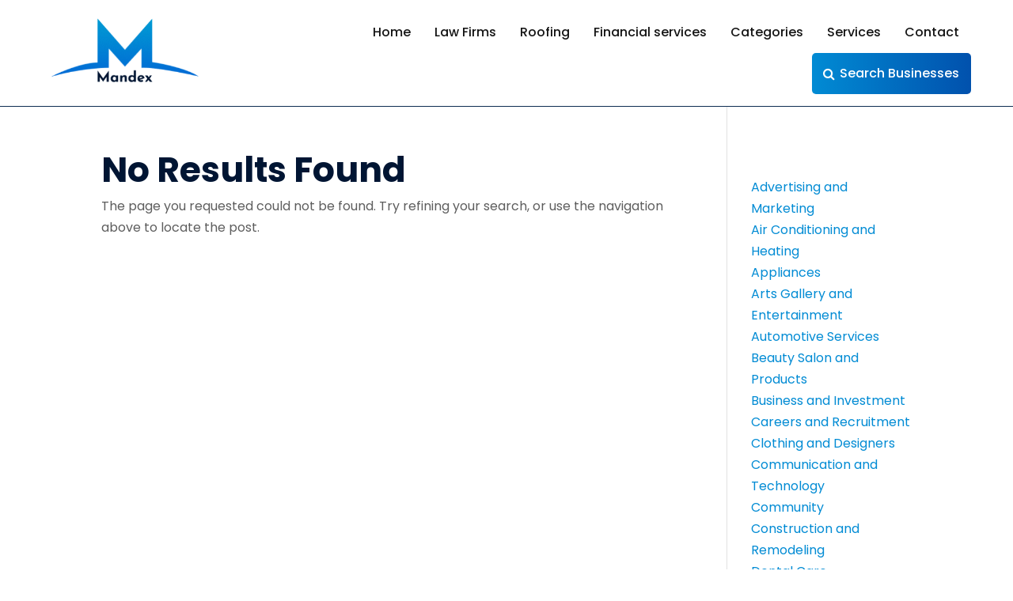

--- FILE ---
content_type: text/css
request_url: https://www.mandex.biz/wp-content/themes/divi-child/style.css?ver=4.27.0
body_size: 24750
content:
/*-------------------------------------------------------
Theme Name: Divi Child Theme
Description: A child theme template for Divi
Author: Divi Cake
Template: Divi
Version: 1.0.0
----------------- ADDITIONAL CSS HERE ------------------*/
a:hover{opacity:1 !important;}
.top-menu ul li{padding: 0px !important;margin: 0px !important;}
.top-menu ul li.search-icon a:hover{color:#fff !important;} 
.top-menu ul li a{padding: 15px !important;margin-top: 0px !important;position: relative;color: #161616 !important;}
.top-menu ul li.search-icon a{padding-left: 35px !important;background: linear-gradient(90deg,#018bd4 0%,#0151ad 100%);border-radius: 5px;color: #fff !important;}
.top-menu ul li.search-icon a:before{position: absolute;content: "\f002";color: #fff;font-family: fontawesome;left: 14px;top: 15px;z-index: 9;}
.top-menu ul li.search-icon a:hover{background-image: linear-gradient(90deg,#001533 0%,#001533 100%);color: #fff !important;}
.et_pb_menu .et_pb_menu__menu, .et_pb_menu .et_pb_menu__menu > nav, .et_pb_menu .et_pb_menu__menu > nav > ul {
display: flex;-webkit-box-align: center !important;-ms-flex-align: center !important;align-items: center !important;}
.banner-form{border-radius: 5px;}
.banner-form .search-form{display:flex; flex-wrap: wrap;justify-content: center;padding: 20px 10px;}
.banner-form .search-form button {background: linear-gradient(90deg,#018bd4 0%,#0151ad 100%);width: 100%;text-align: center;color: #fff;line-height: 50px;font-size: 18px;font-weight: 600;border-radius: 5px;margin-left: 0px;border: 0px;}
.banner-form .search-form button:hover{background: #001533;color:#fff;}
.banner-form .search-form input.search-field.outline-none, .banner-form .search-form select{width:100%;margin-right:0px;margin-bottom:15px;height:50px;}
.banner-form .search-field {background: url('/webxplore_wp/wp-content/uploads/2024/05/search-icon-1.png') no-repeat;background-position: left center;}
.banner-form .search-form input.search-field.outline-none{padding:6px 20px 6px 30px;}
.banner-form .search-form select{background: url('/webxplore_wp/wp-content/uploads/2024/05/category-icon.png') no-repeat;background-position: left center;padding: 6px 20px 6px 30px;} 
.banner-form .search-form input.search-field.outline-none, .banner-form .search-form select{border-right: 1px solid #ddd;border-top: 1px solid transparent;border-bottom: 1px solid transparent;border-left: 1px solid transparent;background: #E6E6E6;border-radius: 5px;}
.banner-form .search-form select{border-right: 1px solid transparent;}

.breadcrumb a{color:#fff;font-size:16px;}
.breadcrumb a.active{color:#fff;}

.search-form input.search-field.outline-none,.search-form select{border:1px solid #ddd;padding:6px 20px;height:60px;border-radius:0px;margin-right:10px;}
.search-form button{background:linear-gradient(90deg, rgba(241,89,42,1) 0%, rgba(191,56,14,1) 100%);border:0px;border-radius:5px;padding:0px 50px 0px 46px;color:#fff;transition:all ease-in-out 0.1s;font-weight:700;position:relative;line-height:60px;text-align:left; cursor: pointer;font-family:'Reem Kufi',Helvetica,Arial,Lucida,sans-serif;}
.search-form button:hover {background-color: #001533 !important;color:#fff;}
.search-cat{position:relative;width:80%;padding:60px 0px;max-width:1200px;margin:0 auto;padding-top:9vw;}

.listing-count ul{padding: 0px;margin: 0px;display: flex;gap: 20px;}
.listing-count ul li{list-style-type: none;width: 38%;color: #404143;font-size: 16px;font-weight: 600;position:relative;text-align: center;}
.listing-count ul li span{display: block;font-size:22px;}
.listing-count ul li:after{display:none;}
.listing-count ul li:last-child:after{display: block;position: absolute;background:url('https://www.webxplore.net/webxplore_wp/wp-content/uploads/2024/07/arrow-2.png') no-repeat;content: '';left: -7px;top: 0px;width: 6px;height: 53px;}

/* Category Page */
.cat-page li a {font-size: 20px;font-weight: bold;color: #393A35 !important;border: none;display: block;overflow: hidden;background: #fff;border-radius: 0;}
.cat-page li span {display:block;width:100%;min-height:200px;max-height:250px;position:relative;overflow:hidden;border:none;border-radius:0;}
.cat-page li abbr {margin-bottom: 0;text-align: center;line-height: 1.8em;width: 100%;transition: all .4s ease-in-out;font-size: 16px;display: block;font-weight: normal;color: #fff;padding: 14px;background: #258693;}
.cat-page ul li:hover abbr {color: #F99900;}
.cat-page li{padding:10px 20px;z-index:500;}
.cat-page .slick-slide{opacity:0.2;transform:scale(0.9);}
.cat-page .slick-active{opacity:0.5;transform:scale(1);}
.cat-page .slick-current{opacity:1;;transform:scale(1.1);}

/*.search-cat ul {display: flex;flex-wrap: wrap;list-style-type: none !important;padding-left: 0 !important;}*/
.search-cat h2 {margin-top: 30px;line-height: 30px;font-family: 'Poppins';font-weight: 400;font-size:24px;}
.search-cat p {font-size: 16px;line-height: 26px;font-weight: 400;}
.search-listing {display: flex;flex-wrap: wrap;list-style-type: none !important;padding-left: 0 !important;}
.search-cat .search-listing li {width: calc(33.33% - 20px) !important;padding: 0px 0px 15px 0px;border: 1px solid #ddd;margin: 10px;border-radius: 10px;box-shadow:0px 21px 47px 0px rgba(181,181,181,0.3);}
.search-cat .search-listing li a{padding:10px 20px 15px 20px;font-weight:600;font-size:16px;}
.search-cat .search-listing li h2{padding:0px 20px 15px 20px;font-size: 18px;line-height: 22px;}
.search-cat .search-listing li p{padding:0px 20px 10px 20px;color:#666;font-size:14px;line-height: 18px;}
.search-cat li .ditail-image {width: 100%;min-height: 100px;max-height: 180px;overflow: hidden;	margin-bottom: 10px;text-align:center;padding-top:15px;}
ul.search-listing li img{border-top-right-radius:10px;border-top-left-radius:10px;max-height:120px;}
/* search page */
.et_pb_gutters3.et-db #et-boc .et-l .et_pb_column_4_4 .search-module .et_pb_blog_grid .column.size-1of3 {width: 31.667%;margin-right: 2.5%;}
.et_pb_gutters3.et-db #et-boc .et-l .et_pb_column_4_4 .search-module .et_pb_blog_grid .column.size-1of3:nth-child(3) {margin-right:unset !important;}

.page-title .rating-label {text-align:center;}
.page-title .rating-label input{background:unset;}
.title-rating > div {box-shadow:unset;}
.blog-side .widget_search{margin-bottom:10px !important;}
.blog-side .wp-block-search__button{background:#e81350;color:#fff;font-size:16px;font-weight:bold;padding: 14px;height: 55px !important;}
.et_pb_sidebar_0_tb_body.et_pb_widget_area  a:hover{color:#e81350;}

.like-listing h4{height:52px;}
.like-listing:after{position: absolute;content: '';width: 27px;height: 8px;background: url('/webxplore_wp/wp-content/uploads/2024/07/arrow.png') no-repeat;bottom: -20px;}

.rating-label span{color: #161616;margin-bottom: 6px;}
.rating-label{color:#A4A4A4;display: flex;flex-direction: column;align-items: flex-start;font-size: 16px;line-height: 18px;font-weight: 400;}
.rating-label .rating {--starsize: 18px !important;margin:0px;}
.rating-label {text-align:center;}
.rating {--dir: right; --fill: gold;--fillbg: rgba(100, 100, 100, 0.7); --heart: url('data:image/svg+xml,<svg xmlns="http://www.w3.org/2000/svg" viewBox="0 0 24 24"><path d="M12 21.328l-1.453-1.313q-2.484-2.25-3.609-3.328t-2.508-2.672-1.898-2.883-0.516-2.648q0-2.297 1.57-3.891t3.914-1.594q2.719 0 4.5 2.109 1.781-2.109 4.5-2.109 2.344 0 3.914 1.594t1.57 3.891q0 1.828-1.219 3.797t-2.648 3.422-4.664 4.359z"/></svg>');
  --star: url('data:image/svg+xml,<svg xmlns="http://www.w3.org/2000/svg" viewBox="0 0 24 24"><path d="M12 17.25l-6.188 3.75 1.641-7.031-5.438-4.734 7.172-0.609 2.813-6.609 2.813 6.609 7.172 0.609-5.438 4.734 1.641 7.031z"/></svg>');
  --stars: 5; --starsize:2rem; --symbol: var(--star); --value: 1; --w: calc(var(--stars) * var(--starsize)); --x: calc(100% * (var(--value) / var(--stars))); block-size: var(--starsize); inline-size: var(--w); position: relative; touch-action: manipulation; -webkit-appearance: none;
background:transparent;}
[dir="rtl"] .rating {--dir: left;}
.rating::-moz-range-track {background: linear-gradient(to var(--dir), var(--fill) 0 var(--x), var(--fillbg) 0 var(--x));block-size: 100%; mask: repeat left center/var(--starsize) var(--symbol);}
.rating::-webkit-slider-runnable-track {background: linear-gradient(to var(--dir), var(--fill) 0 var(--x), var(--fillbg) 0 var(--x)); block-size: 100%;mask: repeat left center/var(--starsize) var(--symbol); -webkit-mask: repeat left center/var(--starsize) var(--symbol);}
.rating::-moz-range-thumb {height: var(--starsize); opacity: 0;width: var(--starsize);}
.rating::-webkit-slider-thumb {height: var(--starsize); opacity: 0; width: var(--starsize); -webkit-appearance: none;}
/* NO JS */
.rating--nojs::-moz-range-track {background: var(--fillbg);}
.rating--nojs::-moz-range-progress {background: var(--fill);block-size: 100%; mask: repeat left center/var(--starsize) var(--star);}
.rating--nojs::-webkit-slider-runnable-track {background: var(--fillbg);}
.rating--nojs::-webkit-slider-thumb {background-color: var(--fill);box-shadow: calc(0rem - var(--w)) 0 0 var(--w) var(--fill); opacity: 1; width: 1px;}
[dir="rtl"] .rating--nojs::-webkit-slider-thumb {box-shadow: var(--w) 0 0 var(--w) var(--fill);}
.page-title .rating-label input {background:unset;}
.page-title .rating-label .rating {--fillbg: rgba(255, 255, 255, 0.4);}

/* testimonial */
.two-col-slider {display: flex;}
.two-col-slider .et_pb_blurb_content{background:#fff;padding: 30px 20px;width: 95%;border-radius:0px;}
.two-col-slider .et_pb_blurb_description{padding-bottom: 20px;margin-bottom: 0px;}
.two-col-slider h4.et_pb_module_header{position: absolute;bottom: 0px;}
.two-col-slider .slick-prev:before, .two-col-slider .slick-next:before{font-family: 'ETmodules'!important;color:#FE6C22;font-size:35px;}
.two-col-slider .slick-slide{padding: 10px;height: auto;}
.two-col-slider .slide-wrap{background:#fff;border-radius:10px;border:1px solid #EDF0FF;margin-top: 10px;max-height:320px !important;}
.two-col-slider .slick-prev, .two-col-slider .slick-next{top:50%;}
.two-col-slider .slick-prev{left:20px;z-index:99;}
.two-col-slider .slick-next{right:35px;z-index:99;}
.two-col-slider .slick-prev:before{content:'\34';}
.two-col-slider .slick-next:before{content:'\35';}

.review-details ul{display: flex;flex-wrap: wrap;gap: 10px;margin: 0px;padding: 0px;align-items: center;}
.review-details ul li{list-style-type: none;color: #333132;font-size: 12px;}
li.review-count{font-weight: 600;color: #000 !important;font-size: 16px !important;}

/* all details first intro part */
.logo-with-text{display: flex;flex-direction: row;padding-bottom:0px;margin-bottom:0px !important;align-items: center;justify-content:flex-start;}
.logo-wrap {display: flex;justify-content: end;}
.logo-wrap .ditail-image{width:187px;height:121px; display: flex;align-items: center;overflow: hidden;padding: 6px;justify-content: center;margin-bottom:13px;}
.claim-and-catname .single-directory-map, .claim-and-catname .single-social-url, .claim-and-catname .single-social-url, .claim-and-catname  .contact-info{display: none !important;}
.intro-section .listing-image-block .ditail-image img{margin:auto;}
.logo-with-text li.cat-rating .listing-rating {margin: 0px;}
.single-directory-business-title h5{padding-bottom: 0px;margin-right: 15px;}

body.single.single-detail #main-content .et_pb_post_content footer.author-bio-section {display:none;}
.single-directory-business-title{display: flex;align-items: center;}
.single-directory-business-title .verified {position: relative;display: inline-block;font-size: 16px;text-align: left;padding: 0px 10px;font-weight: 600;line-height: 25px;}
.single-directory-business-title .verified::before {position: absolute;color: #06C102;content: "\f058";font-family: 'FontAwesome';font-size:0px;display: inline-block;text-align: center;background: url('/webxplore_wp/wp-content/uploads/2024/07/certified.png');background-repeat: no-repeat;width: 19px;height: 19px;top:2px;left:3px;}
.single-directory-business-title .verified small{color: #137F18;padding-left:15px;}
.single-directory-business-title p.single-url{display: inline-block;margin-left: 14px;border-left: 1px solid #ddd;}
.catlink{position: absolute;left: 84px;top: 54px;}
.catlink .et_pb_text_inner{position:relative;color: #6F6F6F;padding-left: 10px;}
.catlink .et_pb_text_inner:before{position:absolute;content:'';width: 1px;height: 10px;left: 0px;top: 8px;background: #D1D1D1;}
.catlink a{position: relative;}
.single-directory-business-title abbr.catname{position:relative;font-size: 16px;padding-left:0px;margin-left:0px;color:#888888;}
.single-directory-business-title abbr.catname:before {position: absolute;content: '';left: 0px;top: 0px;height: 15px;width:0px;background: #D1D1D1;}
.right-side-wrap .contact-info p.single-phone, .right-side-wrap .single-directory-map, .left-side-wrap .single-directory-map{display: none;}
.right-side-wrap .contact-info p.cat-name span, .right-side-wrap .contact-info p.single-weblink span{display: block;color:#161616;}
.right-side-wrap .catname-starpoint ul{padding: 0px;margin: 0px;display: flex;gap: 30px;align-items: baseline;}
.right-side-wrap .catname-starpoint ul li{list-style-type: none;}
.right-side-wrap .contact-info{display:flex;flex-direction:row;margin-bottom:0px;justify-content:space-between;gap: 30px;}

.right-side-wrap .left-text h2.single-post-title, .left-side-wrap h2, .right-side-wrap .left-text h2.single-post-title a{font-weight: 700;font-size: 22px;color: #001533;line-height: 32px;text-align: left;}
.right-side-wrap .left-text p{line-height: 30px;margin-bottom: 20px;color: #5E5E5E;}

.single-directory-address-details .single-weblink, .single-directory-address-details .single-phone, 
.single-directory-address-details .single-email, .single-directory-address-details .contact-name, .single-directory-address-details  .single-directory-address-info{margin-bottom:5px;word-break: break-all;padding-left:23px;position:relative;}
.single-directory-address-details .single-directory-address-info:before{content:"\e01d"; font-size:17px; font-family:'ETmodules'; color:#616161;position: absolute;left: 0px;border-right:0px solid #D3D3D3;height: 100%;display: flex;align-items: flex-start;padding-right: 3px;}
.single-directory-address-details .single-weblink:before{content:"\e0e3"; font-size:17px; font-family:'ETmodules';color:#616161;position: absolute;left:0px;border-right: 0px solid #D3D3D3;height: 100%;display:inline-block;top:1px;}
.single-directory-address-details .single-phone:before{content:"\f095"; font-size:17px; font-family:'FontAwesome';color:#616161;margin-right: 8px;position: absolute;left: 0px;border-right: 0px solid #D3D3D3;height: 100%;display: flex;align-items: flex-start;padding-right: 3px;}
.single-directory-address-details .single-email a:before{content:"\f199";font-size: 18px;font-family: 'FontAwesome';color:#3B63BD; margin-right: 8px;}
.single-directory-address-details .contact-name:before{content:"\f007"; font-size:17px; font-family:'FontAwesome';color:#818080;margin-right: 8px;}
.single-email a, .single-phone a, .single-url a {color: #8D8D8D;}
.contact-info{display: flex;flex-direction:column;margin-bottom:0px;justify-content: space-between;}

.left-side-wrap .single-directory-business-title, .left-side-wrap .contact-info p.cat-name, .left-side-wrap .contact-info p span{display: none;}
.right-side-wrap .contact-info p.single-weblink:before {display: none;}
.right-side-wrap .contact-info p.single-weblink{padding-left:0px;}
.left-side-wrap a, .right-side-wrap a{color:#026ed4;}
.left-side-wrap a:hover, .right-side-wrap a:hover,.right-side-wrap .left-text h2.single-post-title a:hover{color:#0151ad;}
.left-side-wrap .contact-info p{padding-bottom:10px;}

.heading-title .catname{display: none;}
.catname-starpoint{padding-top:20px;border-bottom: 1px solid #EDF0FF;margin-bottom: 20px;}
.catname-starpoint abbr.verified, .catname-starpoint h5{display: none;}
.heading-page-deatils .single-social-url{display:none;}
.detail-map .single-directory-address .single-directory-address-details, .single-social-url, .detail-content .single-directory-address .single-directory-map, .detail-title .rating-label{display:none;}
.heading-title ul.single-social-url, .heading-title .single-directory-map, .heading-title .contact-info{display: none;}
.heading-page-deatils .single-directory-address .contact-info h2 {display: none;}
#head-title-remove .single-directory-business-title, #head-title-remove .single-social-url, #head-title-remove .contact-info p.cat-name{display:none;}
.catname-starpoint ul li.cat-detail .single-directory-address-info {display: none;}
.catname-starpoint ul li.cat-address .single-directory-business-title {display: none;}
.heading-title p.single-directory-address-info {display: none;}

/* Recent Post */
.recent-post ul{/* column-count:2;*/padding: 0px;display: flex;flex-wrap: wrap; align-items: center;justify-content: center;gap: 20px;}
.recent-post ul li{list-style-type: none;display: flex;align-items: center;width: 32.1%;}
.recent-post ul li .post-in{overflow: hidden;height: 100%;background-color: #fff;padding: 0px;display: flex;margin-bottom: 20px;flex-wrap: wrap;}
.recent-post ul li .content{width: 100%;padding: 15px;position:relative;}
.recent-post ul li .ditail-image{width: 100%;overflow: hidden;margin-bottom: 0px;display: flex;align-items: center;border: 1px solid #f7f7f7; height: 250px;}
.recent-post ul li .ditail-image img{width: auto;margin: 0 auto;vertical-align: middle;}
.recent-post ul li h3 {font-size: 20px;font-weight: 600; color: #000;line-height: 28px;}
.recent-post ul li h5{font-size: 16px;line-height:1em;font-weight: 400;color:#8D8D8D;}
.recent-post ul li h3:hover,.recent-post ul li p a:hover{color:#018bd4;}
.recent-post p.cat-content{font-size: 16px;line-height: 26px;padding-bottom: 25px;}
.recent-post ul li p a{font-weight: 400;color:#A8A8A8;}
.recent-post ul li .meta-cat {font-size:14px;padding-bottom: 0px;display:none;}
.recent-post ul li .meta-cat a {color:#19adb7;font-weight:bold;}
.recent-post ul li .readmore {margin-top:20px;display: inline-block;background-color:transparent;color: #717171;padding:0px;border-radius:0px;position:relative;}
.recent-post ul li .readmore:hover {background-color:transparent;}
.recent-post .slick-slider .slick-track{display: flex;height: 100%;}
.home-recent-post .recent-post .slick-slide.slick-active.slick-current .post-in {background-color: #fff;}
.recent-post ul li .rating-label{align-items:flex-start;flex-direction: row;padding:0px 0px 20px 0px;color: #018bd4;font-size: 14px;}

.recent-post .slick-dots{bottom:-50px;}
.recent-post .slick-dots li button{width:15px;height:15px;border-radius:100px;}
.recent-post .slick-dots li button:before{content: "\5c" !important;width:15px;height: 15px;opacity:1;font-family:'ETmodules';font-size:13px;line-height: 15px;color: #8F8F8F;}

.recent-post ul.slick-dots{display: none !important;}
.recent-post .slick-dots li{position: relative;display: inline-block;width: 15px;height: 100%;margin: 0 5px;padding: 0;cursor: pointer;opacity: 1;}
.recent-post .slick-dots li.slick-active{width:15px;opacity:1;}
.recent-post .slick-dots li.slick-active button:before{background: #f000;opacity: 1 !important;color:#FF6B61;} 
.recent-post .slick-prev:before, .recent-post .slick-next:before{font-family: 'ETmodules' !important;font-size: 25px !important;}
.recent-post .slick-prev:hover:before, .recent-post .slick-next:hover:before{color:#00B595 !important;}
.recent-post .slick-prev:before, ul.directory-cat .slick-prev:before{content:'\34' !important;}
.recent-post .slick-next:before, ul.directory-cat .slick-next:before{content:'\35' !important;}

.recent-post .slick-next,ul.directory-cat .slick-next {right: 46%; bottom: -70px; top: auto !important; width: 54px; height: 35px; border: 1px solid rgba(220, 220, 220, 1); border-radius: 35px;}
.recent-post .slick-prev,ul.directory-cat .slick-prev { left: 46%; bottom: -70px; top: auto !important; width: 54px; height: 35px; border: 1px solid rgba(220, 220, 220, 1); border-radius: 35px;}
.recent-post .slick-slide { border: 1px solid rgba(230, 232, 234, 1); border-radius: 20px;}
.recent-post .slick-slide .cat-content{ margin-top: 20px;}
.slick-next:hover{ border: 1px solid rgba(0, 181, 149, 1); color:rgba(0, 181, 149, 1);}
.slick-prev:hover{ border: 1px solid rgba(0, 181, 149, 1); color:rgba(0, 181, 149, 1);}


.footer-form p.et_pb_contact_field{padding: 0px;}
.footer-form button.et_pb_contact_submit.et_pb_button {font-size: 16px;background-image: linear-gradient(90deg,#018bd4 0%,#0151ad 100%); border:0px;}
.footer-form button.et_pb_contact_submit.et_pb_button:hover{background-image: linear-gradient(90deg,#001533 0%,#001533 100%);}
/* New Design Category */
.h-top-cat ul{-ms-flex-pack: flex-start;justify-content:center;-webkit-align-content: flex-start;-ms-flex-line-pack: start;align-content: flex-start;display: -ms-flexbox;display: flex;-ms-flex-wrap: wrap;flex-wrap: wrap;}
.h-top-cat ul li,.h-top-cat ul.directory-listing li{position: relative;-webkit-align-self: flex-start;-ms-flex-item-align: start;align-self: flex-start;transition-property: transform,opacity;-webkit-transition-timing-function: ease-in-out;transition-timing-function: ease-in-out;-webkit-transform-style: preserve-3d;transform-style: preserve-3d;margin: 0;text-align: center;max-width:calc(100% * 1 / 3.001);list-style-type: none;}
.h-top-cat li.li-item, .h-top-cat ul.directory-listing li{text-align: left;transition:transform 300ms ease 0ms;margin-top:40px;padding-left:20px;}
.h-top-cat li.li-item a, .h-top-cat ul.directory-listing li a{color:#222;}
.h-top-cat li.li-item:hover, .h-top-cat ul.directory-listing li:hover{transform: translate3d(0,30px,0);}
.h-top-cat li.li-item span, .h-top-cat ul.directory-listing li span{margin-bottom: 15px;}
.h-top-cat li.li-item span img, .h-top-cat li.li-item span, .h-top-cat ul.directory-listing li span img, .h-top-cat ul.directory-listing li span{border-radius:3px;box-shadow:0px 2px 18px 0px rgba(0,0,0,0.12);display:block;}
.h-top-cat ul li span{border: 1px solid #026ed4;box-shadow: 0 3px 10px rgb(0 0 0 / 0.2);}

/* sitemap */
.sitemap .et_pb_widget {margin-bottom:0px !important;}
.sitemap {column-count:4;}
.sitemap li {margin-bottom: 30px; margin-left: 10px;}
.sitemap ul li:before{width:20px;height:20px;position:relative;left:-15px;content:"\f07b";font-family:'FontAwesome';color:#0085d4;}
.sitemap a {color: #666 !important;}
.sitemap abbr:hover {color: #000000;}

/* directory-lists (suggest a category page) */
.catstyle-2 .directory-listing li {width:33% !important;padding: 20px 15px 0;border-radius: 10px;overflow: hidden;margin-bottom:0;}
.catstyle-2 .directory-listing li span {display:block;width:100%;min-height:200px;max-height:250px;position:relative;overflow:hidden;margin-bottom:10px;}
.catstyle-2 .directory-listing li span:before {width:100%;height:100%;content:"";  background: rgb(0,0,0);
background: linear-gradient(0deg, rgba(0,0,0,0.8716620437237395) 0%, rgba(0,0,0,0.23580770198704482) 53%);  position:absolute;top:0;left:0;transition: all .4s ease;}
.catstyle-2 ul.directory-listing li abbr {padding:0px 10px;margin-bottom:15px;text-align:center;line-height:1.8em;width:100%;transition: all .4s ease-in-out;font-size: 16px;display: block;font-weight: normal;}
.catstyle-2 ul.directory-listing li a {font-size:20px;font-weight:bold;color:#393A35 !important;border: solid 1px #e3e3e3 !important;display: block;border-radius: 10px;overflow: hidden;}
.catstyle-2 ul.directory-listing li span img {transition: all .4s ease;}
.catstyle-2 ul.directory-listing li:hover span img {transform:scale(1.1);}
.catstyle-2 ul.directory-listing li:hover a span {color:#0F7BD6 !important;border-color:#0F7BD6 !important;}
.catstyle-2 ul.directory-listing li a span:before {background: rgb(91,171,231);background: linear-gradient(161deg, rgba(91,171,231,0) 0%, rgba(15,123,214,0.5243231081495099) 50%, rgba(0,16,29,0.5355275899422269) 100%);}

@media screen and (max-width:768px) {
.footermenu .et-menu.nav{justify-content:center !important;}
.footermenu.et_pb_menu .et-menu.nav{width:100% !important;flex-direction:column;}
.footermenu.et_pb_menu .et-menu.nav li{justify-content: center !important;flex-direction: column !important;text-align:center;}
.category-row1 .et_pb_column,.category-row2 .et_pb_column {width: 100% !important;margin-right: 0px !important;margin-bottom: 30px !important;}
.category-row1 .et_pb_column:nth-child(4){margin-bottom: 0px !important;}	
.banner-form .search-form button{margin-left: 0px; width: 100%;}	
}
@media screen and (max-width:767px){
.h-top-cat ul li, .h-top-cat ul.directory-listing li{max-width:calc(100% * 1 / 1.001);}
}
@media screen and (max-width:680px) {
	.directory-listing li {width: 100%;}
	
} 


--- FILE ---
content_type: text/javascript
request_url: https://www.mandex.biz/wp-content/plugins/wp-user-profile-avatar/assets/js/frontend-custom.js?ver=1.0.1
body_size: 122
content:
jQuery('#wp-user-profile-avatar-undo').click(function(){
    jQuery('#update-user-profile-avatar').trigger('reset');
});

--- FILE ---
content_type: text/javascript
request_url: https://www.mandex.biz/wp-content/themes/divi-child/assets/js/custom.js?ver=1.1
body_size: 805
content:
jQuery(document).ready(function($) {
   $('[data-fancybox="gallery"]').fancybox({
	  buttons: [
	    "slideShow",
	    "thumbs",
	    "zoom",
	    "fullScreen",
	    "share",
	    "close"
	  ],
	  loop: false,
	  protect: true
	});
	
	
	$('ul.tabs li').click(function(){
		var tab_id = $(this).attr('data-tab');

		$('ul.tabs li').removeClass('current');
		$('.tab-content').removeClass('current');

		$(this).addClass('current');
		$("#"+tab_id).addClass('current');
	});
	
	
	$('.accordion__header').click(function(e) {
	e.preventDefault();
	var currentIsActive = $(this).hasClass('is-active');
	$(this).parent('.accordion').find('> *').removeClass('is-active');
	if(currentIsActive != 1) {
		$(this).addClass('is-active');
		$(this).next('.accordion__body').addClass('is-active');
	}
});


     
});


